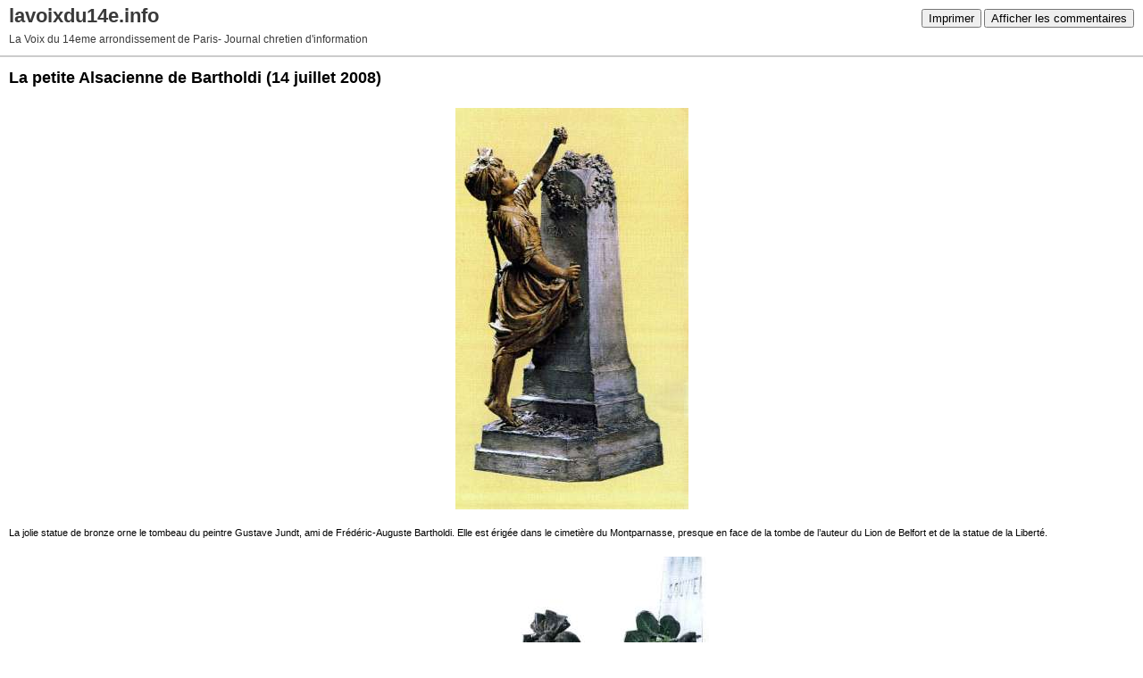

--- FILE ---
content_type: text/html; charset=UTF-8
request_url: http://lavoixdu14e.blogspirit.com/apps/print/1587332
body_size: 3120
content:
<!DOCTYPE html PUBLIC "-//W3C//DTD XHTML 1.0 Transitional//EN" "http://www.w3.org/TR/xhtml1/DTD/xhtml1-transitional.dtd">
<html xmlns="http://www.w3.org/1999/xhtml" xml:lang="fr" lang="fr">
<head>
<link rel="canonical" href="http://lavoixdu14e.blogspirit.com/apps/print/1587332" />
<link rel="icon" href="https://static.blogspirit.com/backend/graphics/favicon.ico" type="image/x-icon" />
<title>La petite Alsacienne de Bartholdi : lavoixdu14e.info</title>
<meta http-equiv="Content-Type" content="text/html; charset=utf-8" />
<meta name="robots" content="noindex,nofollow" />
<script src="//ajax.googleapis.com/ajax/libs/prototype/1.7.3.0/prototype.js"></script>
<link rel="stylesheet" href="https://static.blogspirit.com/backend/css/printall.css" type="text/css" />
<link rel="stylesheet" href="https://static.blogspirit.com/backend/css/print.css" type="text/css" media="print" />
<script type="text/javascript">  var _gaq = _gaq || [];  _gaq.push(['_setAccount', 'UA-23146889-1']);  _gaq.push(['_trackPageview']);  (function() {    var ga = document.createElement('script'); ga.type = 'text/javascript'; ga.async = true;    ga.src = ('https:' == document.location.protocol ? 'https://ssl' : 'http://www') + '.google-analytics.com/ga.js';    var s = document.getElementsByTagName('script')[0]; s.parentNode.insertBefore(ga, s);  })();</script>
</head>
<body>
<div id="banner">
<div class="noprint">
<button onclick="window.print()">Imprimer</button>
<button onclick="$('b1').hide();$('b2').show();$('commentslist').show();" id="b1">Afficher les commentaires</button>
<button onclick="$('b1').show(),$('b2').hide();$('commentslist').hide();" id="b2" style="display:none">Masquer les commentaires</button>
</div>
<h1>lavoixdu14e.info</h1>
<h2>La Voix du 14eme arrondissement de Paris- Journal chretien d'information</h2>
</div>
<div class="content">
<h3><span>La petite Alsacienne de Bartholdi</span> <span class="date">(14 juillet 2008)</span></h3>
<div class="post_source">
<div style="text-align: center"></div> <div style="text-align: center"><a href="http://lavoixdu14e.blogspirit.com/media/01/00/59abef78164c5c7b236cf7f6c5d28636.jpg" target="_blank"><img src="http://lavoixdu14e.blogspirit.com/media/01/00/59abef78164c5c7b236cf7f6c5d28636.jpg" id="media-217621" alt="59abef78164c5c7b236cf7f6c5d28636.jpg" style="border-width: 0pt; margin: 0.7em 0pt" name="media-217621" /></a></div> <p class="MsoNormal" align="justify">La jolie statue de bronze orne le tombeau du peintre Gustave Jundt, ami de Frédéric-Auguste Bartholdi. Elle est érigée dans le cimetière du Montparnasse, presque en face de la tombe de l’auteur du Lion de Belfort et de la statue de la Liberté.</p> <div align="justify"></div> <div style="text-align: center"><a href="http://lavoixdu14e.blogspirit.com/media/01/02/c83cccabd4fa760c629bbcf143cce349.jpg" target="_blank"><img src="http://lavoixdu14e.blogspirit.com/media/01/02/c83cccabd4fa760c629bbcf143cce349.jpg" id="media-217624" alt="c83cccabd4fa760c629bbcf143cce349.jpg" style="border-width: 0pt; margin: 0.7em 0pt" name="media-217624" /></a></div> <p class="MsoNormal" align="justify">On la retrouve au cimetière du Père-Lachaize, sur le tombeau du sergent Hoff, qui s’illustra pendant le siège de Paris, dans une attitude un peu différente, en train d’écrire <i>«&nbsp;France, souviens-toi&nbsp;.»</i>(Une main anonyme a ajouté un petit bouquet de fleurs.) Pour Bartholdi, ami de Gambetta, engagé dans la défense de sa ville Colmar, contre les Prussiens, la petite alsacienne, à nouveau transformée en <i>Borne frontière,</i> est le symbole de la résistance à l’occupant.</p> <div align="justify"></div> <div style="text-align: center"><a href="http://lavoixdu14e.blogspirit.com/media/01/00/d9277006943d2a0a99241a3bfb26728e.jpg" target="_blank"><img src="http://lavoixdu14e.blogspirit.com/media/01/00/d9277006943d2a0a99241a3bfb26728e.jpg" id="media-217626" alt="d9277006943d2a0a99241a3bfb26728e.jpg" style="border-width: 0pt; margin: 0.7em 0pt" name="media-217626" /></a></div> <p class="MsoNormal" align="justify">L’affiche du Salon 2004 des Artistes Peintres et Sculpteurs Témoins du 14<sup>ème</sup> que j’ai réalisée à la manière ancienne sans le secours de l’ordinateur est un témoignage de ce que nous apprenions à L’ATELIER DE DESSIN ET D’ART DECORATIF du passage d’Enfer, au début des années 60. C’est donc une allusion à un lieu qui a formé nombre de professeurs de dessin et de créateurs dans les métiers de l’art. C’est aussi un hommage discret à mes trois professeurs&nbsp;: Robert Baudry, Huguette Vaillant-Baudry et René Leidner qui m’ont enseigné l’art de peindre et le goût du «&nbsp;beau dessin&nbsp;».</p> <p class="MsoNormal">Richard Paschal</p>
</div>
<div style="clear:both;"></div>
<p class="posted">
07:00  | <a href="http://lavoixdu14e.blogspirit.com/archive/2008/07/06/la-petite-alsacienne-de-bartholdi.html" id="a">Lien permanent</a>  | <a href="http://lavoixdu14e.blogspirit.com/archive/2008/07/06/la-petite-alsacienne-de-bartholdi.html#comments" rel="nofollow">Commentaires (1)</a>  | Tags : <a href="http://lavoixdu14e.blogspirit.com/tag/bartholdi">bartholdi</a>,  <a href="http://lavoixdu14e.blogspirit.com/tag/petite+alsacienne">petite alsacienne</a>,  <a href="http://lavoixdu14e.blogspirit.com/tag/Richard+Paschal">Richard Paschal</a>,  <a href="http://lavoixdu14e.blogspirit.com/tag/Paris+14">Paris 14</a>,  <a href="http://lavoixdu14e.blogspirit.com/tag/75014">75014</a>,  <a href="http://lavoixdu14e.blogspirit.com/tag/patrimone">patrimone</a>,  <a href="http://lavoixdu14e.blogspirit.com/tag/Montparnasse">Montparnasse</a> | <a href="http://www.facebook.com/share.php?u=http%3A%2F%2Flavoixdu14e.blogspirit.com%2Farchive%2F2008%2F07%2F06%2Fla-petite-alsacienne-de-bartholdi.html&t=La+petite+Alsacienne+de+Bartholdi" target="_blank" rel="nofollow"><img src="https://cdnjs.cloudflare.com/ajax/libs/webicons/2.0.0/webicons/webicon-facebook-s.png" style="height:15px;border:none;vertical-align:text-bottom;"/>&nbsp;Facebook</a> | <iframe src="http://www.facebook.com/plugins/like.php?href=http%3A%2F%2Flavoixdu14e.blogspirit.com%2Farchive%2F2008%2F07%2F06%2Fla-petite-alsacienne-de-bartholdi.html&amp;layout=button_count&amp;show_faces=false&amp;width=100&amp;action=like&amp;colorscheme=light" scrolling="no" frameborder="0" allowTransparency="true" style="border:none;overflow:hidden;width:100px;height:22px;vertical-align:bottom"></iframe> | <a href="/apps/print/1587332" onclick="popupCenter(this.href,1000,600,'scrollbars=1');return false"><img src="https://static.blogspirit.com/backend/graphics/design/preview/print.png" alt="" style="height:15px;border:none;vertical-align:text-bottom;"/>&nbsp;Imprimer</a> | <iframe allowtransparency="true" frameborder="0" scrolling="no" src="//platform.twitter.com/widgets/tweet_button.html?url=http://lavoixdu14e.blogspirit.com/archive/2008/07/06/la-petite-alsacienne-de-bartholdi.html&text=La%20petite%20Alsacienne%20de%20Bartholdi&lang=fr" style="width:130px; height:20px;"></iframe> 
</p>
</div>
<div id="commentslist" class="content" style="display:none">
<h2 id="comments">Commentaires</h2>
<div class="commentparent">
<p id="c2035727">Bonsoir,<br />
<br />
Petite précision :<br />
La petite alsacienne se trouve dans le PETIT cimetière Montparnasse.</p>
<p class="posted">
Écrit par : piednoir | 09 août 2008
</p>
</div>
</div>
<div id="permalink">
http://lavoixdu14e.blogspirit.com/archive/2008/07/06/la-petite-alsacienne-de-bartholdi.html
</div>
<script type="text/javascript" src="https://static.blogspirit.com/backend/javascript/validation-min.js"></script><script type="text/javascript">
// <![CDATA[

function popupCenter(url,width,height,xtr) {
    var top=(screen.height-height)/2;
    var left=(screen.width-width)/2;
    window.open(url,"",xtr+",top="+top+",left="+left+",width="+width+",height="+height);
};

// ]]>
</script><script src="http://www.google-analytics.com/urchin.js" type="text/javascript"></script><script type="text/javascript">_uacct = "UA-351048-1";urchinTracker();</script></body>
</html>